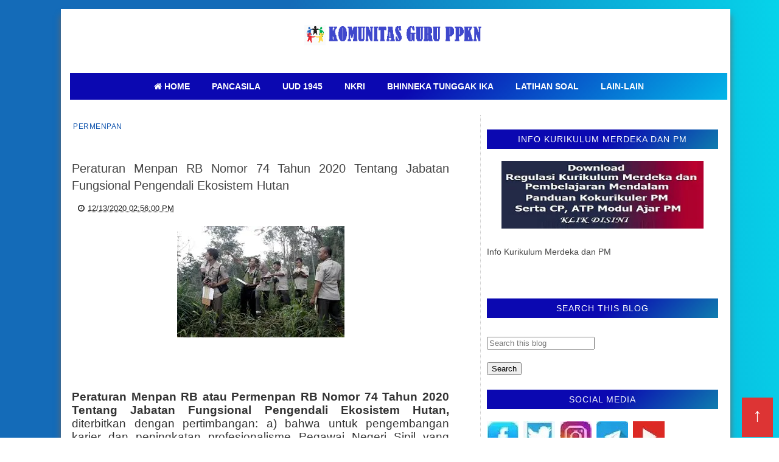

--- FILE ---
content_type: text/html; charset=utf-8
request_url: https://www.google.com/recaptcha/api2/aframe
body_size: 248
content:
<!DOCTYPE HTML><html><head><meta http-equiv="content-type" content="text/html; charset=UTF-8"></head><body><script nonce="-rQvhyeyJQhLf7sTPLCekw">/** Anti-fraud and anti-abuse applications only. See google.com/recaptcha */ try{var clients={'sodar':'https://pagead2.googlesyndication.com/pagead/sodar?'};window.addEventListener("message",function(a){try{if(a.source===window.parent){var b=JSON.parse(a.data);var c=clients[b['id']];if(c){var d=document.createElement('img');d.src=c+b['params']+'&rc='+(localStorage.getItem("rc::a")?sessionStorage.getItem("rc::b"):"");window.document.body.appendChild(d);sessionStorage.setItem("rc::e",parseInt(sessionStorage.getItem("rc::e")||0)+1);localStorage.setItem("rc::h",'1769567667420');}}}catch(b){}});window.parent.postMessage("_grecaptcha_ready", "*");}catch(b){}</script></body></html>

--- FILE ---
content_type: text/plain
request_url: https://www.google-analytics.com/j/collect?v=1&_v=j102&a=1178960801&t=pageview&_s=1&dl=https%3A%2F%2Fwww.komunitasguruppkn.com%2F2020%2F12%2Fperaturan-menpan-rb-nomor-74-tahun-2020.html&ul=en-us%40posix&dt=Peraturan%20Menpan%20RB%20Nomor%2074%20Tahun%202020%20Tentang%20Jabatan%20Fungsional%20Pengendali%20Ekosistem%20Hutan&sr=1280x720&vp=1280x720&_u=IEBAAEABAAAAACAAI~&jid=2130195531&gjid=40424566&cid=8295363.1769567666&tid=UA-45530697-1&_gid=380200969.1769567666&_r=1&_slc=1&z=946621535
body_size: -452
content:
2,cG-TEVFL6MCJ2